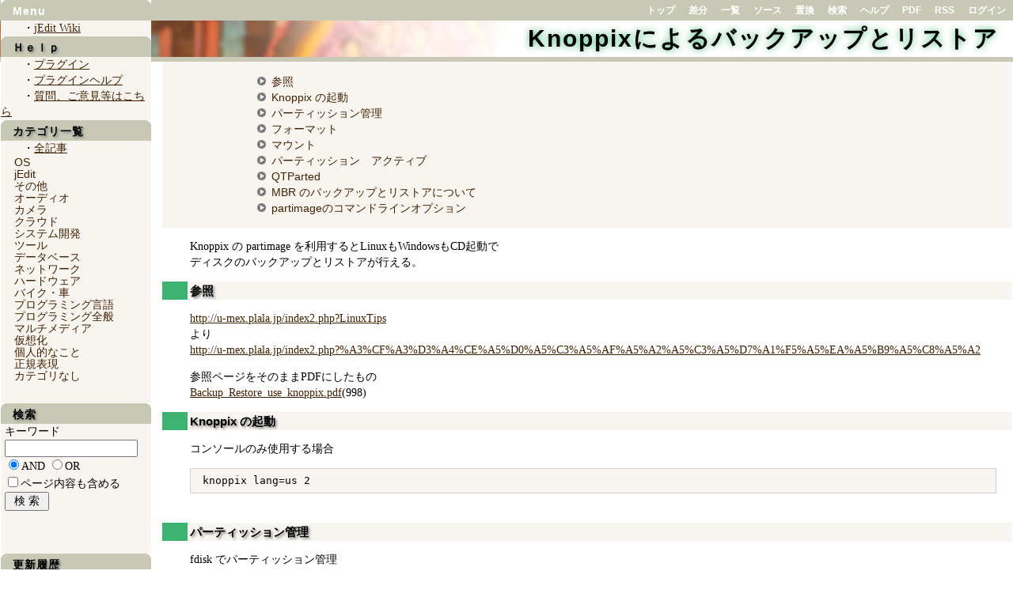

--- FILE ---
content_type: text/html;charset=EUC-JP
request_url: https://blue-red.ddo.jp/~ao/wiki/wiki.cgi?page=Knoppix%A4%CB%A4%E8%A4%EB%A5%D0%A5%C3%A5%AF%A5%A2%A5%C3%A5%D7%A4%C8%A5%EA%A5%B9%A5%C8%A5%A2
body_size: 20595
content:
<!DOCTYPE HTML PUBLIC "-//W3C//DTD HTML 4.01 Transitional//EN">
<html>
  <head>
    
    
    
    
    <meta http-equiv="Content-Type" content="text/html; charset=EUC-JP">
    <meta http-equiv="Content-Style-Type" content="text/css">
    
    <link rel="alternate" type="application/rss+xml" title="RSS" href="wiki.cgi?action=RSS">

    
    
      <link rel="stylesheet" type="text/css" href="./theme/kati/kati.css">
    
    
    
      <style type="text/css">
      <!--
      /* エラーメッセージ */
.error {
  color       : #FF0000;
  font-weight : bold;
}

/* 存在しないWikiページ */
span.nopage {
  background-color : #FFFF88;
}

/* Wikiページへのアンカ */
a.wikipage:link {
  text-decoration : underline;
}

a.wikipage:visited {
  text-decoration : underline;
}

a.wikipage:hover {
  background-color: #DDDDDD;
  text-decoration : underline;
}

/* parteditプラグイン */
div.partedit {
  text-align : right;
  font-size  : 80%;
}

/* calendarプラグイン */
td.today {
  background-color : #FF8888;
}

td.have {
  font-weight : bold;
}

.calendar td {
  text-align : right;
}

.pre {
	-moz-border-radius: 10px;
	border : #D3D3D3 1px solid;
	background-color: #f8f5f1;
	margin : 10px 20px 10px 35px;
	padding: 5px 5px 5px 5px;
	font-size      : 13px;
}

.ep{/* 内容、説明の強調 */
	color: #FF0090;
	font-weight: bold;
}

.ep2{/* 内容、説明の強調 */
	color: #0090FF;
	font-weight: bold;
}

div.pre p{
	margin : 1em 10px 1em 10px;
	/*text-indent:1em;*/
}

div.pre img{
	margin-top : 3px;
	margin-bottom :0px;
	margin-left : 10px;
	padding: 0px;
}

div.pre ul,div.section ol{
	margin : 0.3em 0.3em 0.3em 10px;
}

div.code {
	background: #f0f0f0;
	border    : #777777 1px solid;
	margin    : 0 1em 1em 2em;
/*	overflow  : hidden; */
}
div.code table {
	border-collapse: collapse;
	border-width   : 0;
}
div.code td.line {
	border      : #777777 1px solid;
	border-width: 0 1px 0 0;
        padding : 0 0px 0 0;
        margin :0 0px 0 0 ;
	text-align  : right;
        vertical-align : top;
}
div.code td.line pre {
	color       : #777777;
         margin : 0;
         padding : 5pt 5px 5pt 5px;
}
div.code td.source {
	border-width: 0;
	padding : 0 0 0 5px;
        margin : 0 0 0 0px;
        vertical-align : top;
}

div.code td.source pre {
	color       : #777777;
         margin : 0;
         padding : 5pt 5px 5pt 5px;
}

div.code pre {
	background  : none;
	border-width: 0;
	margin      : 0;
	padding     : 0;
	font-size   : 9pt;
}

.split {
 float: left;
 padding-left: 10pt;
}
      -->
      </style>
    
    
    <title>Knoppixによるバックアップとリストア - ふなWiki</title>
  </head>
  <body>
  
  <!--========================================================================-->
<!-- ヘッダ（メニューを表示） -->
<!--========================================================================-->
<div class="adminmenu">
  
    <span class="adminmenu">
      <a href="wiki.cgi?page=FrontPage">トップ</a>
    </span>
  
    <span class="adminmenu">
      <a href="wiki.cgi?page=Knoppix%A4%CB%A4%E8%A4%EB%A5%D0%A5%C3%A5%AF%A5%A2%A5%C3%A5%D7%A4%C8%A5%EA%A5%B9%A5%C8%A5%A2&amp;action=DIFF" rel="nofollow">差分</a>
    </span>
  
    <span class="adminmenu">
      <a href="wiki.cgi?action=LIST">一覧</a>
    </span>
  
    <span class="adminmenu">
      <a href="wiki.cgi?page=Knoppix%A4%CB%A4%E8%A4%EB%A5%D0%A5%C3%A5%AF%A5%A2%A5%C3%A5%D7%A4%C8%A5%EA%A5%B9%A5%C8%A5%A2&amp;action=SOURCE" rel="nofollow">ソース</a>
    </span>
  
    <span class="adminmenu">
      <a href="wiki.cgi?action=REPLACEPAGE">置換</a>
    </span>
  
    <span class="adminmenu">
      <a href="wiki.cgi?action=SEARCH" rel="nofollow">検索</a>
    </span>
  
    <span class="adminmenu">
      <a href="wiki.cgi?page=Help">ヘルプ</a>
    </span>
  
    <span class="adminmenu">
      <a href="wiki.cgi?page=Knoppix%A4%CB%A4%E8%A4%EB%A5%D0%A5%C3%A5%AF%A5%A2%A5%C3%A5%D7%A4%C8%A5%EA%A5%B9%A5%C8%A5%A2&amp;action=PDF" rel="nofollow">PDF</a>
    </span>
  
    <span class="adminmenu">
      <a href="wiki.cgi?action=RSS" rel="nofollow">RSS</a>
    </span>
  
    <span class="adminmenu">
      <a href="wiki.cgi?page=Knoppix%A4%CB%A4%E8%A4%EB%A5%D0%A5%C3%A5%AF%A5%A2%A5%C3%A5%D7%A4%C8%A5%EA%A5%B9%A5%C8%A5%A2&amp;action=LOGIN">ログイン</a>
    </span>
  
</div>

  <h1><a href="wiki.cgi?word=Knoppix%A4%CB%A4%E8%A4%EB%A5%D0%A5%C3%A5%AF%A5%A2%A5%C3%A5%D7%A4%C8%A5%EA%A5%B9%A5%C8%A5%A2&amp;action=SEARCH">Knoppixによるバックアップとリストア</a></h1>
  
  
    <div class="main">
  
  
  
    
      <div class="header">
        <ul class="outline">
<ul class="outline">
<ul class="outline">
<li><a href="#p0">参照</a></li>
<li><a href="#p1">Knoppix の起動</a></li>
<li><a href="#p2">パーティッション管理</a></li>
<li><a href="#p3">フォーマット</a></li>
<li><a href="#p4">マウント</a></li>
<li><a href="#p5">パーティッション　アクティブ</a></li>
<li><a href="#p6">QTParted</a></li>
<li><a href="#p7">MBR のバックアップとリストアについて</a></li>
<li><a href="#p8">partimageのコマンドラインオプション</a></li>
</ul>
</ul>
</ul>

      </div>
    
  
  
  <div class="day">
    <div class="body">
      <div class="section">
        <p>Knoppix の partimage を利用するとLinuxもWindowsもCD起動で<br>
ディスクのバックアップとリストアが行える。<br>
</p>
<h4><a name="p0">参照</a></h4>
<p><a href="http://u-mex.plala.jp/index2.php?LinuxTips" target="_blank">http://u-mex.plala.jp/index2.php?LinuxTips</a><br>
より<br>
<a href="http://u-mex.plala.jp/index2.php?%A3%CF%A3%D3%A4%CE%A5%D0%A5%C3%A5%AF%A5%A2%A5%C3%A5%D7%A1%F5%A5%EA%A5%B9%A5%C8%A5%A2" target="_blank">http://u-mex.plala.jp/index2.php?%A3%CF%A3%D3%A4%CE%A5%D0%A5%C3%A5%AF%A5%A2%A5%C3%A5%D7%A1%F5%A5%EA%A5%B9%A5%C8%A5%A2</a><br>
</p>
<p>参照ページをそのままPDFにしたもの<br>
<a href="wiki.cgi?page=Knoppix%A4%CB%A4%E8%A4%EB%A5%D0%A5%C3%A5%AF%A5%A2%A5%C3%A5%D7%A4%C8%A5%EA%A5%B9%A5%C8%A5%A2&amp;file=Backup%5FRestore%5Fuse%5Fknoppix%2Epdf&amp;action=ATTACH">Backup_Restore_use_knoppix.pdf</a>(998)<br>
</p>
<h4><a name="p1">Knoppix の起動</a></h4>
<p>コンソールのみ使用する場合<br>
</p>
<pre>knoppix lang=us 2
</pre>
<br>
<h4><a name="p2">パーティッション管理</a></h4>
<p>fdisk でパーティッション管理<br>
</p>
<pre>fdisk /dev/hda
※NTFS ： 7
※FAT32： c
</pre>
<br>
<h4><a name="p3">フォーマット</a></h4>
<p>ext3<br>
</p>
<pre>mke2fs -j /dev/hda1
</pre>
<p>FAT32<br>
</p>
<pre>mkfs.vfat -F 32 /dev/hda1
</pre>
<br>
<h4><a name="p4">マウント</a></h4>
<p>ntfsのドライブもマウント可能<br>
</p>
<pre>mount -t ntfs /dev/hda1 /mnt/hda1
</pre>
<br>
<h4><a name="p5">パーティッション　アクティブ</a></h4>
<p>OSを起動するパーティッションはアクティブにする必要がある<br>
アクティブなパーティッションを確認する<br>
</p>
<pre>lilo -A /dev/hda
</pre>
<br>
<p>パーティッションをアクティブにする<br>
</p>
<pre>lilo -A /dev/hda 1
</pre>
<br>
<h4><a name="p6">QTParted</a></h4>
<p>パーティッション管理などがよく分からないときは<br>
</p>
<pre>qtparted
</pre>
<p>を使用すると楽。 Xの起動してないと使えない<br>
</p>
<h4><a name="p7">MBR のバックアップとリストアについて</a></h4>
<p>一応、MBRのバックアップは取った方が良い。<br>
partimage の MBR復帰は失敗することがあるみたい。<br>
</p>
<p>バックアップ<br>
</p>
<pre>dd if=/dev/hda of=/mnt/back/mbr.img count=63 bs=512
</pre>
<p>リストア<br>
</p>
<pre>dd if=/mnt/back/mbr.img of=/dev/hda
</pre>
<br>
<h4><a name="p8">partimageのコマンドラインオプション</a></h4>
<p>使い方：partimage [オプション]<br>
</p>
<pre>例：partimage -b -f0 restore /dev/hda1 /mnt/mydir/xpsp2_20040929.img.000
例：partimage -z1 -o -d save /dev/hda12 /mnt/backup/redhat-6.2.partimage.gz
例：partimage restore /dev/hda13 /mnt/backup/suse-6.4.partimg
例：partimage restmbr /mnt/backup/debian-potato-2.2.partimg.bz2
例：partimage restmbr /mnt/backup/debian-potato-2.2.partimg.bz2
例：partimage -z1 -om save /dev/hda9 /mnt/backup/win95-osr2.partimg.gz
例：partimage imginfo /mnt/backup/debian-potato-2.2.partimg.bz2
例：partimage -a/dev/hda6#/mnt/partimg#vfat -V1440　save /dev/hda12 /mnt/partimg/redhat-
</pre>
<br>
<p>概要<br>
-save :パーティションデータをイメージファイルに保存します。<br>
-restore :イメージファイルからパーティションを復元する。<br>
-restmbr :イメージファイルのMBRをハードディスクに復元します。<br>
-imginfo :イメージファイルの情報を示す。<br>
</p>
<ul>
<li>:パーティションを保存したり/復元するために（例：/dev/hda1)</li>
<li>:読まれたり/書かれるデータファイル。とても大きくできる。</li>
</ul>
<p>復元するために、'stdin'値を持つ。　これはパイプを通してて供給されている。<br>
イメージファイルのために許されている。<br>
</p>
<p>オプション<br>
<dl>
<dt>-z, -圧縮(イメージファイルの圧縮レベル)：</dt>
<dd></dd>
</dl>
</p>
<pre>-z0, -圧縮=0 圧縮されない ：とても早いが大きなイメージファイル。
-z1, -圧縮=1 gzipを使って圧縮 ：早くて小さなイメージファイル（標準)
-z2, -圧縮=2 bzip2を使って圧縮 ：とても遅い、そしてとても小さなイメージファイル)：
</pre>
<dl>
<dt>-c, -チェックなし 保存する前にパーティションのチェックを行わない。</dt>
<dd></dd>
</dl>
<dl>
<dt>-o, -上書き 存在するイメージファイルに確認なしに上書き</dt>
<dd></dd>
</dl>
<dl>
<dt>-d, -説明なし イメージファイルの説明を尋ねない。</dt>
<dd></dd>
</dl>
<dl>
<dt>-V, -ボリューム (複数のボリュームファイルにイメージを分割)</dt>
<dd></dd>
</dl>
<pre>-VX -ボリューム=x X MBの大きさのボリュームを作る
</pre>
<dl>
<dt>-w, -waitvol どちらのボリュームも変化が確定するまで待つ</dt>
<dd></dd>
</dl>
<dl>
<dt>-e, -消す 0byteのある復元上の空のブロックを消す</dt>
<dd></dd>
</dl>
<dl>
<dt>-m, -allowmnt パーティションをマウントしたときに失敗しない。危険！</dt>
<dd></dd>
</dl>
<dl>
<dt>-M, -nombr イメージファイルの中のMBR(Mast Boot Record)のバックアップを作成しない。</dt>
<dd></dd>
</dl>
<dl>
<dt>-h, -ヘルプ ヘルプを表示する。</dt>
<dd></dd>
</dl>
<dl>
<dt>-v. -バージョンを表示する。</dt>
<dd></dd>
</dl>
<dl>
<dt>-i, -compilinfo 使ったオプションのcompilatin(編集)を表示する</dt>
<dd></dd>
</dl>
<dl>
<dt>-f, -終了 (完全に終了したら行う行動)</dt>
<dd></dd>
</dl>
<pre>-f0, -finish=0 何もしないで待つ
-f1, -finish=1 Halt コンピュータの電源を切る
-f2, -finish=2 Reboot コンピュータを再起動
-f3, -finish=3 Quit やめる
</pre>
<dl>
<dt>-b, -バッチ バッチモード:GUIはユーザの行動を待たないでしょう。</dt>
<dd></dd>
</dl>
<dl>
<dt>-BX, -fully-batch=x バッチモード:GUIなしのバッチモード、Xは一連の反応の要求です。</dt>
<dd></dd>
</dl>
<dl>
<dt>-y, -nosync 操作の最後にディスクを同期しない。危険！</dt>
<dd></dd>
</dl>
<dl>
<dt>-sX, -server=X partimagedサーバにIPアドレスを与える。</dt>
<dd></dd>
</dl>
<dl>
<dt>-pX, -port=x partimagedサーバの応答ポートを与える。</dt>
<dd></dd>
</dl>
<dl>
<dt>-g, -debug=x デバッグレベルを設定する（標準は1)</dt>
<dd></dd>
</dl>
<dl>
<dt>-n, -nossl SSLネットワークモードを使わない。</dt>
<dd></dd>
</dl>
<dl>
<dt>-S, -smiulate 回復モードをシミュレートする。</dt>
<dd></dd>
</dl>
<dl>
<dt>-aX, -atuomnt=X Xオプションで自動マウント。</dt>
<dd></dd>
</dl>
<dl>
<dt>-UX -username=X X サーバーに証明するためのユーザ名</dt>
<dd></dd>
</dl>
<dl>
<dt>-PX -password=X X ユーザの証明のためのパスワード</dt>
<dd></dd>
</dl>
[カテゴリ: <a href="wiki.cgi?action=CATEGORY2&amp;category=OS">OS</a> &gt; <a href="wiki.cgi?action=CATEGORY2&amp;category=OS&amp;category=Linux">Linux</a>]<br>
      </div>
    </div>
    
      
        <div class="comment">
          
<!--========================================================================-->
<!-- files プラグイン                                                      -->
<!--========================================================================-->
<div class="attach_files">
  <form action="wiki.cgi" method="post">
    
    
    <a href="wiki.cgi?page=Knoppix%A4%CB%A4%E8%A4%EB%A5%D0%A5%C3%A5%AF%A5%A2%A5%C3%A5%D7%A4%C8%A5%EA%A5%B9%A5%C8%A5%A2&amp;file=Backup%5FRestore%5Fuse%5Fknoppix%2Epdf&amp;action=ATTACH">Backup_Restore_use_knoppix.pdf</a>
    
    
    
    <input type="hidden" name="page" value="Knoppixによるバックアップとリストア">
    <input type="hidden" name="action" value="ATTACH">
  </form>
</div>
<p>[<a href="wiki.cgi?action=ID&amp;b=9aClUhmDOrSWrVOCBbR9cQ">通知用URL</a>] <br>
<div id="fb-root"></div>
<script>(function(d, s, id) {
  var js, fjs = d.getElementsByTagName(s)[0];
  if (d.getElementById(id)) return;
  js = d.createElement(s); js.id = id;
  js.src = 'https://connect.facebook.net/ja_JP/sdk.js#xfbml=1&version=v3.2';
  fjs.parentNode.insertBefore(js, fjs);
}(document, 'script', 'facebook-jssdk'));</script>
<br>
<div class="fb-like" data-layout="button_count" data-action="like" data-size="small" data-show-faces="false" data-share="true"></div>

<br>
</p>
<a href="https://twitter.com/share" class="twitter-share-button" data-lang="ja" data-url="http://blue-red.ddo.jp/~ao/wiki/wiki.cgi?action=ID&amp;b=9aClUhmDOrSWrVOCBbR9cQ" data-via="funa">Tweet</a><script>!function(d,s,id){var js,fjs=d.getElementsByTagName(s)[0],p=/^http:/.test(d.location)?'http':'https';if(!d.getElementById(id)){js=d.createElement(s);js.id=id;js.src=p+'://platform.twitter.com/widgets.js';fjs.parentNode.insertBefore(js,fjs);}}(document, 'script', 'twitter-wjs');</script><div id="bookmarks"><ul>
<li><a href="http://b.hatena.ne.jp/entry/https://blue-red.ddo.jp/~ao/wiki/wiki.cgi"><img src="./img/bookmarks/hatena.gif" width="16" height="12" alt="Hatenaブックマークに追加"></a></li>
<li><a href="http://clip.livedoor.com/redirect?link=https%3A%2F%2Fblue%2Dred%2Eddo%2Ejp%2F%7Eao%2Fwiki%2Fwiki%2Ecgi&amp;title=Knoppixによるバックアップとリストア - ふなWiki&ie=euc"><img src="./img/bookmarks/livedoor.gif" width="16" height="16" alt="livedoorクリップに追加"></a></li>
<li><a href="http://del.icio.us/post?url=https%3A%2F%2Fblue%2Dred%2Eddo%2Ejp%2F%7Eao%2Fwiki%2Fwiki%2Ecgi&amp;title=Knoppix%A4%CB%A4%E8%A4%EB%A5%D0%A5%C3%A5%AF%A5%A2%A5%C3%A5%D7%A4%C8%A5%EA%A5%B9%A5%C8%A5%A2+%2D+%A4%D5%A4%CAWiki" charset="utf-8"><img src="./img/bookmarks/delicious.gif" width="16" height="16" alt="del.icio.usに追加"></a></li>
<li><a href="http://bookmark.fc2.com/user/post?url=https%3A%2F%2Fblue%2Dred%2Eddo%2Ejp%2F%7Eao%2Fwiki%2Fwiki%2Ecgi&amp;title=Knoppix%A4%CB%A4%E8%A4%EB%A5%D0%A5%C3%A5%AF%A5%A2%A5%C3%A5%D7%A4%C8%A5%EA%A5%B9%A5%C8%A5%A2+%2D+%A4%D5%A4%CAWiki"><img src="./img/bookmarks/fc2.gif" width="16" height="16" alt="FC2ブックマークに追加"></a></li>
<li><a href="javascript:(function(){var a=window,b=document,c=encodeURIComponent,d=a.open('http://www.google.com/bookmarks/mark?op=edit&amp;output=popup&amp;bkmk='+c(b.location)+'&amp;title='+c(b.title),'bkmk_popup','left='+((a.screenX||a.screenLeft)+10)+',top='+((a.screenY||a.screenTop)+10)+',height=420px,width=550px,resizable=1,alwaysRaised=1');a.setTimeout(function(){d.focus()},300)})();" title="Add Google bookmark"><img src="./img/bookmarks/googlebookmark.gif" width="16" height="16"></a></li></ul></div>
<p>最終更新時間：2008年05月25日 22時17分17秒 <br>
</p>
<br>
<p><script type="text/javascript">
document.write('<scr'+'ipt type="text/javascript" src="http://ad.ddo.jp/728x90.js.php?ddo_id=blue-red&ddo_i='+Math.floor((new Date()).getTime()/1000/60)+'"></scr'+'ipt>');
</script>
<br>
</p>
<p><!-- Global site tag (gtag.js) - Google Analytics -->
<script async src="https://www.googletagmanager.com/gtag/js?id=UA-134448913-1"></script>
<script>
  window.dataLayer = window.dataLayer || [];
  function gtag(){dataLayer.push(arguments);}
  gtag('js', new Date());

  gtag('config', 'UA-134448913-1');
</script>
<br>
<!-- Google tag (gtag.js) -->
<script async src="https://www.googletagmanager.com/gtag/js?id=G-V1S0EMXWHL"></script>
<script>
  window.dataLayer = window.dataLayer || [];
  function gtag(){dataLayer.push(arguments);}
  gtag('js', new Date());

  gtag('config', 'G-V1S0EMXWHL');
</script>


<br>
</p>

        </div>
      
    
  </div>

  
    </div>
    <div class="sidebar">
      <h2>Menu</h2>
<p>　　・<a href="http://blue-red.ddo.jp/~ao/jedit_wiki/wiki.cgi?page=FrontPage" target="_blank">jEdit Wiki</a><br>
</p>
<h3>Ｈｅｌｐ</h3>
<p>　　・<a href="http://fswiki.org/wiki.pl?page=%A5%D7%A5%E9%A5%B0%A5%A4%A5%F3" target="_blank">プラグイン</a><br>
　　・<a href="wiki.cgi?page=%A5%D7%A5%E9%A5%B0%A5%A4%A5%F3%A5%D8%A5%EB%A5%D7" class="wikipage">プラグインヘルプ</a><br>
　　・<a href="wiki.cgi?page=%BC%C1%CC%E4%A1%A2%A4%B4%B0%D5%B8%AB%C5%F9%A4%CF%A4%B3%A4%C1%A4%E9" class="wikipage">質問、ご意見等はこちら</a><br>
</p>
<h3>カテゴリ一覧</h3>
<p>　　・<a href="wiki.cgi?page=category%5Flist" class="wikipage">全記事</a><br>
</p>
<div id="category2"><ul id="category2folder">
<li id="category2folder"><a href="?&amp;action=CATEGORY2&amp;category=OS">OS</a></li>
<li id="category2folder"><a href="?&amp;action=CATEGORY2&amp;category=jEdit">jEdit</a></li>
<li id="category2folder"><a href="?&amp;action=CATEGORY2&amp;category=%A4%BD%A4%CE%C2%BE">その他</a></li>
<li id="category2folder"><a href="?&amp;action=CATEGORY2&amp;category=%A5%AA%A1%BC%A5%C7%A5%A3%A5%AA">オーディオ</a></li>
<li id="category2folder"><a href="?&amp;action=CATEGORY2&amp;category=%A5%AB%A5%E1%A5%E9">カメラ</a></li>
<li id="category2folder"><a href="?&amp;action=CATEGORY2&amp;category=%A5%AF%A5%E9%A5%A6%A5%C9">クラウド</a></li>
<li id="category2folder"><a href="?&amp;action=CATEGORY2&amp;category=%A5%B7%A5%B9%A5%C6%A5%E0%B3%AB%C8%AF">システム開発</a></li>
<li id="category2folder"><a href="?&amp;action=CATEGORY2&amp;category=%A5%C4%A1%BC%A5%EB">ツール</a></li>
<li id="category2folder"><a href="?&amp;action=CATEGORY2&amp;category=%A5%C7%A1%BC%A5%BF%A5%D9%A1%BC%A5%B9">データベース</a></li>
<li id="category2folder"><a href="?&amp;action=CATEGORY2&amp;category=%A5%CD%A5%C3%A5%C8%A5%EF%A1%BC%A5%AF">ネットワーク</a></li>
<li id="category2folder"><a href="?&amp;action=CATEGORY2&amp;category=%A5%CF%A1%BC%A5%C9%A5%A6%A5%A7%A5%A2">ハードウェア</a></li>
<li id="category2folder"><a href="?&amp;action=CATEGORY2&amp;category=%A5%D0%A5%A4%A5%AF%A1%A6%BC%D6">バイク・車</a></li>
<li id="category2folder"><a href="?&amp;action=CATEGORY2&amp;category=%A5%D7%A5%ED%A5%B0%A5%E9%A5%DF%A5%F3%A5%B0%B8%C0%B8%EC">プログラミング言語</a></li>
<li id="category2folder"><a href="?&amp;action=CATEGORY2&amp;category=%A5%D7%A5%ED%A5%B0%A5%E9%A5%DF%A5%F3%A5%B0%C1%B4%C8%CC">プログラミング全般</a></li>
<li id="category2folder"><a href="?&amp;action=CATEGORY2&amp;category=%A5%DE%A5%EB%A5%C1%A5%E1%A5%C7%A5%A3%A5%A2">マルチメディア</a></li>
<li id="category2folder"><a href="?&amp;action=CATEGORY2&amp;category=%B2%BE%C1%DB%B2%BD">仮想化</a></li>
<li id="category2folder"><a href="?&amp;action=CATEGORY2&amp;category=%B8%C4%BF%CD%C5%AA%A4%CA%A4%B3%A4%C8">個人的なこと</a></li>
<li id="category2folder"><a href="?&amp;action=CATEGORY2&amp;category=%C0%B5%B5%AC%C9%BD%B8%BD">正規表現</a></li>
<li id="category2folder"><a href="?&amp;action=CATEGORY2&amp;category=7fk7EekGxnkw3Ajh7oMhBRXiYxSCkDVvIKdg4g5J&amp;nocategory=1">カテゴリなし</a></li>
</ul>
</ul></ul></ul></ul></ul></ul></ul></ul></ul></ul></ul></ul></ul></ul></ul></ul></ul></ul></ul>
</div><br>
<h3>検索</h3>
<form method="GET" action="wiki.cgi">
キーワード <input type="TEXT" name="word" size="20"><br><input type="RADIO" name="t" value="and" id="and" checked><label for="and">AND</label> <input type="RADIO" name="t" value="or" id="or"><label for="or">OR</label> <br><input type="checkbox" id="contents" name="c" value="true"><label for="contents">ページ内容も含める</label>
<input type="SUBMIT" value=" 検 索 "><input type="HIDDEN" name="action" value="SEARCH"></form>
<br>
<br>
<h3>更新履歴</h3>
<p><strong>2025/12/8</strong><br>
</p>
<ul>
<li><a href="wiki.cgi?page=localstack%A4%C7api+gateway%B4%C4%B6%AD%A4%F2%BA%EE%C0%AE%A4%B9%A4%EB" class="wikipage">localstackでapi gateway環境を作成する</a></li>
</ul>
<p><strong>2025/11/28</strong><br>
</p>
<ul>
<li><a href="wiki.cgi?page=tig" class="wikipage">tig</a></li>
</ul>
<p><strong>2025/11/25</strong><br>
</p>
<ul>
<li><a href="wiki.cgi?page=Windows%A4%CE%A5%AA%A5%B9%A5%B9%A5%E1%A5%C4%A1%BC%A5%EB" class="wikipage">Windowsのオススメツール</a></li>
</ul>
<p><strong>2025/11/24</strong><br>
</p>
<ul>
<li><a href="wiki.cgi?page=youtube%A4%F2BGM%A4%CB%A4%B9%A4%EB" class="wikipage">youtubeをBGMにする</a></li>
</ul>
<p><strong>2025/11/22</strong><br>
</p>
<ul>
<li><a href="wiki.cgi?page=Windows%A4%CE%C1%E0%BA%EE%A4%F2%A5%B3%A5%DE%A5%F3%A5%C9%A4%C7%BC%C2%B9%D4%A4%B9%A4%EB" class="wikipage">Windowsの操作をコマンドで実行する</a></li>
</ul>

    </div>
  
  
  <!--========================================================================-->
<!-- フッタ -->
<!--========================================================================-->
<div class="footer">
  
  <!-- 管理者の情報 -->
  
  
  <!-- FSWikiのバージョン情報 -->
  Powered by <a href="http://fswiki.osdn.jp/cgi-bin/wiki.cgi">FreeStyleWiki3.6.5</a>
    with Perl5.016003
  
  
</div>

</body></html>
